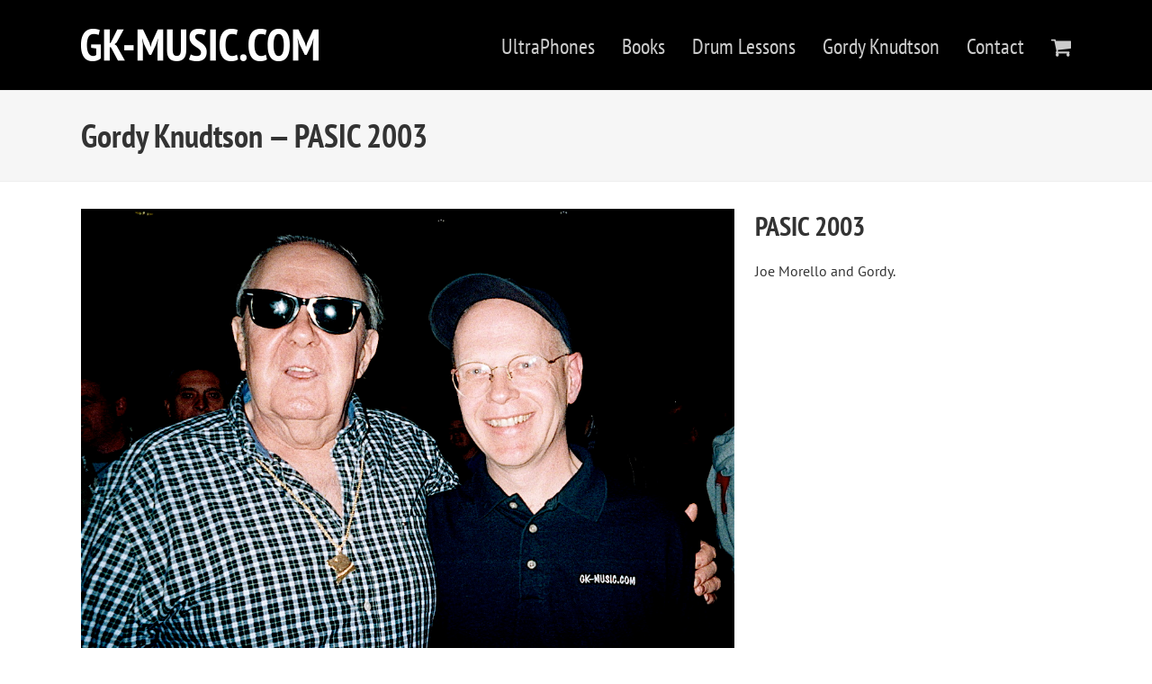

--- FILE ---
content_type: text/html; charset=UTF-8
request_url: https://www.gk-music.com/photo/gordy-knudtson-pasic-2003-003/
body_size: 15061
content:

<!DOCTYPE html>
<html class="avada-html-layout-wide avada-html-header-position-top" lang="en-US">
<head>
	<meta http-equiv="X-UA-Compatible" content="IE=edge" />
	<meta http-equiv="Content-Type" content="text/html; charset=utf-8"/>
	<meta name="viewport" content="width=device-width, initial-scale=1" />
	<meta name='robots' content='index, follow, max-image-preview:large, max-snippet:-1, max-video-preview:-1' />

	<!-- This site is optimized with the Yoast SEO Premium plugin v26.7 (Yoast SEO v26.8) - https://yoast.com/product/yoast-seo-premium-wordpress/ -->
	<title>Gordy Knudtson — PASIC 2003 - GK-Music</title>
	<link rel="canonical" href="https://www.gk-music.com/photo/gordy-knudtson-pasic-2003-003/" />
	<meta property="og:locale" content="en_US" />
	<meta property="og:type" content="article" />
	<meta property="og:title" content="Gordy Knudtson — PASIC 2003" />
	<meta property="og:url" content="https://www.gk-music.com/photo/gordy-knudtson-pasic-2003-003/" />
	<meta property="og:site_name" content="GK-Music" />
	<meta property="article:publisher" content="https://www.facebook.com/pages/Gordy-Knudtson/100590193316465" />
	<meta property="article:modified_time" content="2016-12-08T21:52:36+00:00" />
	<meta property="og:image" content="https://www.gk-music.com/wp-content/uploads/2016/09/Joe-Morello-Gordy-Knudtson-001.jpg" />
	<meta property="og:image:width" content="1047" />
	<meta property="og:image:height" content="847" />
	<meta property="og:image:type" content="image/jpeg" />
	<meta name="twitter:card" content="summary_large_image" />
	<meta name="twitter:site" content="@gordyknudtson" />
	<meta name="twitter:label1" content="Est. reading time" />
	<meta name="twitter:data1" content="1 minute" />
	<script type="application/ld+json" class="yoast-schema-graph">{"@context":"https://schema.org","@graph":[{"@type":"WebPage","@id":"https://www.gk-music.com/photo/gordy-knudtson-pasic-2003-003/","url":"https://www.gk-music.com/photo/gordy-knudtson-pasic-2003-003/","name":"Gordy Knudtson — PASIC 2003 - GK-Music","isPartOf":{"@id":"https://www.gk-music.com/#website"},"primaryImageOfPage":{"@id":"https://www.gk-music.com/photo/gordy-knudtson-pasic-2003-003/#primaryimage"},"image":{"@id":"https://www.gk-music.com/photo/gordy-knudtson-pasic-2003-003/#primaryimage"},"thumbnailUrl":"https://www.gk-music.com/wp-content/uploads/2016/09/Joe-Morello-Gordy-Knudtson-001.jpg","datePublished":"2016-01-01T06:02:52+00:00","dateModified":"2016-12-08T21:52:36+00:00","breadcrumb":{"@id":"https://www.gk-music.com/photo/gordy-knudtson-pasic-2003-003/#breadcrumb"},"inLanguage":"en-US","potentialAction":[{"@type":"ReadAction","target":["https://www.gk-music.com/photo/gordy-knudtson-pasic-2003-003/"]}]},{"@type":"ImageObject","inLanguage":"en-US","@id":"https://www.gk-music.com/photo/gordy-knudtson-pasic-2003-003/#primaryimage","url":"https://www.gk-music.com/wp-content/uploads/2016/09/Joe-Morello-Gordy-Knudtson-001.jpg","contentUrl":"https://www.gk-music.com/wp-content/uploads/2016/09/Joe-Morello-Gordy-Knudtson-001.jpg","width":1047,"height":847,"caption":"Joe Morello and Gordy Knudtson"},{"@type":"BreadcrumbList","@id":"https://www.gk-music.com/photo/gordy-knudtson-pasic-2003-003/#breadcrumb","itemListElement":[{"@type":"ListItem","position":1,"name":"Home","item":"https://www.gk-music.com/"},{"@type":"ListItem","position":2,"name":"Portfolio","item":"https://www.gk-music.com/photo/"},{"@type":"ListItem","position":3,"name":"Gordy Knudtson — PASIC 2003"}]},{"@type":"WebSite","@id":"https://www.gk-music.com/#website","url":"https://www.gk-music.com/","name":"GK-Music","description":"High isolation headphones and drum lessons","potentialAction":[{"@type":"SearchAction","target":{"@type":"EntryPoint","urlTemplate":"https://www.gk-music.com/?s={search_term_string}"},"query-input":{"@type":"PropertyValueSpecification","valueRequired":true,"valueName":"search_term_string"}}],"inLanguage":"en-US"}]}</script>
	<!-- / Yoast SEO Premium plugin. -->


<link rel="alternate" type="application/rss+xml" title="GK-Music &raquo; Feed" href="https://www.gk-music.com/feed/" />
<link rel="alternate" type="application/rss+xml" title="GK-Music &raquo; Comments Feed" href="https://www.gk-music.com/comments/feed/" />
								<link rel="icon" href="https://www.gk-music.com/wp-content/uploads/2016/08/GK-Music-Favicon-16x16.png" type="image/png" />
		
					<!-- Apple Touch Icon -->
						<link rel="apple-touch-icon" sizes="180x180" href="https://www.gk-music.com/wp-content/uploads/2016/08/GK-Music-Favicon-114x114.png" type="image/png">
		
					<!-- Android Icon -->
						<link rel="icon" sizes="192x192" href="https://www.gk-music.com/wp-content/uploads/2016/08/GK-Music-Favicon-57x57.png" type="image/png">
		
					<!-- MS Edge Icon -->
						<meta name="msapplication-TileImage" content="https://www.gk-music.com/wp-content/uploads/2016/08/GK-Music-Favicon-72x72.png" type="image/png">
				<link rel="alternate" title="oEmbed (JSON)" type="application/json+oembed" href="https://www.gk-music.com/wp-json/oembed/1.0/embed?url=https%3A%2F%2Fwww.gk-music.com%2Fphoto%2Fgordy-knudtson-pasic-2003-003%2F" />
<link rel="alternate" title="oEmbed (XML)" type="text/xml+oembed" href="https://www.gk-music.com/wp-json/oembed/1.0/embed?url=https%3A%2F%2Fwww.gk-music.com%2Fphoto%2Fgordy-knudtson-pasic-2003-003%2F&#038;format=xml" />
<style id='wp-img-auto-sizes-contain-inline-css' type='text/css'>
img:is([sizes=auto i],[sizes^="auto," i]){contain-intrinsic-size:3000px 1500px}
/*# sourceURL=wp-img-auto-sizes-contain-inline-css */
</style>
<style id='wp-emoji-styles-inline-css' type='text/css'>

	img.wp-smiley, img.emoji {
		display: inline !important;
		border: none !important;
		box-shadow: none !important;
		height: 1em !important;
		width: 1em !important;
		margin: 0 0.07em !important;
		vertical-align: -0.1em !important;
		background: none !important;
		padding: 0 !important;
	}
/*# sourceURL=wp-emoji-styles-inline-css */
</style>
<style id='woocommerce-inline-inline-css' type='text/css'>
.woocommerce form .form-row .required { visibility: visible; }
/*# sourceURL=woocommerce-inline-inline-css */
</style>
<link rel='stylesheet' id='fusion-dynamic-css-css' href='https://www.gk-music.com/wp-content/uploads/fusion-styles/6b921b4aba3f28df47e99a3e2e16b8c8.min.css?ver=3.14.2' type='text/css' media='all' />
<script type="text/javascript" src="https://www.gk-music.com/wp-includes/js/jquery/jquery.min.js?ver=3.7.1" id="jquery-core-js"></script>
<script type="text/javascript" src="https://www.gk-music.com/wp-includes/js/jquery/jquery-migrate.min.js?ver=3.4.1" id="jquery-migrate-js"></script>
<script type="text/javascript" src="https://www.gk-music.com/wp-content/plugins/woocommerce/assets/js/jquery-blockui/jquery.blockUI.min.js?ver=2.7.0-wc.10.4.3" id="wc-jquery-blockui-js" defer="defer" data-wp-strategy="defer"></script>
<script type="text/javascript" id="wc-add-to-cart-js-extra">
/* <![CDATA[ */
var wc_add_to_cart_params = {"ajax_url":"/wp-admin/admin-ajax.php","wc_ajax_url":"/?wc-ajax=%%endpoint%%","i18n_view_cart":"View cart","cart_url":"https://www.gk-music.com/cart/","is_cart":"","cart_redirect_after_add":"no"};
//# sourceURL=wc-add-to-cart-js-extra
/* ]]> */
</script>
<script type="text/javascript" src="https://www.gk-music.com/wp-content/plugins/woocommerce/assets/js/frontend/add-to-cart.min.js?ver=10.4.3" id="wc-add-to-cart-js" defer="defer" data-wp-strategy="defer"></script>
<script type="text/javascript" src="https://www.gk-music.com/wp-content/plugins/woocommerce/assets/js/js-cookie/js.cookie.min.js?ver=2.1.4-wc.10.4.3" id="wc-js-cookie-js" defer="defer" data-wp-strategy="defer"></script>
<script type="text/javascript" id="woocommerce-js-extra">
/* <![CDATA[ */
var woocommerce_params = {"ajax_url":"/wp-admin/admin-ajax.php","wc_ajax_url":"/?wc-ajax=%%endpoint%%","i18n_password_show":"Show password","i18n_password_hide":"Hide password"};
//# sourceURL=woocommerce-js-extra
/* ]]> */
</script>
<script type="text/javascript" src="https://www.gk-music.com/wp-content/plugins/woocommerce/assets/js/frontend/woocommerce.min.js?ver=10.4.3" id="woocommerce-js" defer="defer" data-wp-strategy="defer"></script>
<link rel="https://api.w.org/" href="https://www.gk-music.com/wp-json/" /><link rel="alternate" title="JSON" type="application/json" href="https://www.gk-music.com/wp-json/wp/v2/avada_portfolio/409" /><link rel="EditURI" type="application/rsd+xml" title="RSD" href="https://www.gk-music.com/xmlrpc.php?rsd" />

<link rel='shortlink' href='https://www.gk-music.com/?p=409' />
<style type="text/css" id="css-fb-visibility">@media screen and (max-width: 640px){.fusion-no-small-visibility{display:none !important;}body .sm-text-align-center{text-align:center !important;}body .sm-text-align-left{text-align:left !important;}body .sm-text-align-right{text-align:right !important;}body .sm-text-align-justify{text-align:justify !important;}body .sm-flex-align-center{justify-content:center !important;}body .sm-flex-align-flex-start{justify-content:flex-start !important;}body .sm-flex-align-flex-end{justify-content:flex-end !important;}body .sm-mx-auto{margin-left:auto !important;margin-right:auto !important;}body .sm-ml-auto{margin-left:auto !important;}body .sm-mr-auto{margin-right:auto !important;}body .fusion-absolute-position-small{position:absolute;width:100%;}.awb-sticky.awb-sticky-small{ position: sticky; top: var(--awb-sticky-offset,0); }}@media screen and (min-width: 641px) and (max-width: 1024px){.fusion-no-medium-visibility{display:none !important;}body .md-text-align-center{text-align:center !important;}body .md-text-align-left{text-align:left !important;}body .md-text-align-right{text-align:right !important;}body .md-text-align-justify{text-align:justify !important;}body .md-flex-align-center{justify-content:center !important;}body .md-flex-align-flex-start{justify-content:flex-start !important;}body .md-flex-align-flex-end{justify-content:flex-end !important;}body .md-mx-auto{margin-left:auto !important;margin-right:auto !important;}body .md-ml-auto{margin-left:auto !important;}body .md-mr-auto{margin-right:auto !important;}body .fusion-absolute-position-medium{position:absolute;width:100%;}.awb-sticky.awb-sticky-medium{ position: sticky; top: var(--awb-sticky-offset,0); }}@media screen and (min-width: 1025px){.fusion-no-large-visibility{display:none !important;}body .lg-text-align-center{text-align:center !important;}body .lg-text-align-left{text-align:left !important;}body .lg-text-align-right{text-align:right !important;}body .lg-text-align-justify{text-align:justify !important;}body .lg-flex-align-center{justify-content:center !important;}body .lg-flex-align-flex-start{justify-content:flex-start !important;}body .lg-flex-align-flex-end{justify-content:flex-end !important;}body .lg-mx-auto{margin-left:auto !important;margin-right:auto !important;}body .lg-ml-auto{margin-left:auto !important;}body .lg-mr-auto{margin-right:auto !important;}body .fusion-absolute-position-large{position:absolute;width:100%;}.awb-sticky.awb-sticky-large{ position: sticky; top: var(--awb-sticky-offset,0); }}</style>	<noscript><style>.woocommerce-product-gallery{ opacity: 1 !important; }</style></noscript>
			<script type="text/javascript">
			var doc = document.documentElement;
			doc.setAttribute( 'data-useragent', navigator.userAgent );
		</script>
		<!-- Google tag (gtag.js) -->
<script async src="https://www.googletagmanager.com/gtag/js?id=G-Q3XR88FYQV"></script>
<script>
window.dataLayer = window.dataLayer || [];
function gtag(){dataLayer.push(arguments);}
gtag('js',new Date());
gtag('config','G-Q3XR88FYQV');
</script>
	<link rel='stylesheet' id='wc-blocks-style-css' href='https://www.gk-music.com/wp-content/plugins/woocommerce/assets/client/blocks/wc-blocks.css?ver=wc-10.4.3' type='text/css' media='all' />
<style id='global-styles-inline-css' type='text/css'>
:root{--wp--preset--aspect-ratio--square: 1;--wp--preset--aspect-ratio--4-3: 4/3;--wp--preset--aspect-ratio--3-4: 3/4;--wp--preset--aspect-ratio--3-2: 3/2;--wp--preset--aspect-ratio--2-3: 2/3;--wp--preset--aspect-ratio--16-9: 16/9;--wp--preset--aspect-ratio--9-16: 9/16;--wp--preset--color--black: #000000;--wp--preset--color--cyan-bluish-gray: #abb8c3;--wp--preset--color--white: #ffffff;--wp--preset--color--pale-pink: #f78da7;--wp--preset--color--vivid-red: #cf2e2e;--wp--preset--color--luminous-vivid-orange: #ff6900;--wp--preset--color--luminous-vivid-amber: #fcb900;--wp--preset--color--light-green-cyan: #7bdcb5;--wp--preset--color--vivid-green-cyan: #00d084;--wp--preset--color--pale-cyan-blue: #8ed1fc;--wp--preset--color--vivid-cyan-blue: #0693e3;--wp--preset--color--vivid-purple: #9b51e0;--wp--preset--color--awb-color-1: rgba(255,255,255,1);--wp--preset--color--awb-color-2: rgba(246,246,246,1);--wp--preset--color--awb-color-3: rgba(238,238,238,1);--wp--preset--color--awb-color-4: rgba(221,221,221,1);--wp--preset--color--awb-color-5: rgba(204,204,204,1);--wp--preset--color--awb-color-6: rgba(225,7,7,1);--wp--preset--color--awb-color-7: rgba(51,51,51,1);--wp--preset--color--awb-color-8: rgba(0,0,0,1);--wp--preset--color--awb-color-custom-10: rgba(116,116,116,1);--wp--preset--color--awb-color-custom-11: rgba(224,222,222,1);--wp--preset--color--awb-color-custom-12: rgba(102,102,102,1);--wp--preset--color--awb-color-custom-13: rgba(153,153,153,1);--wp--preset--color--awb-color-custom-14: rgba(160,206,78,1);--wp--preset--color--awb-color-custom-15: rgba(232,232,232,1);--wp--preset--color--awb-color-custom-16: rgba(0,0,0,0.8);--wp--preset--color--awb-color-custom-17: rgba(34,34,34,1);--wp--preset--color--awb-color-custom-18: rgba(190,189,189,1);--wp--preset--gradient--vivid-cyan-blue-to-vivid-purple: linear-gradient(135deg,rgb(6,147,227) 0%,rgb(155,81,224) 100%);--wp--preset--gradient--light-green-cyan-to-vivid-green-cyan: linear-gradient(135deg,rgb(122,220,180) 0%,rgb(0,208,130) 100%);--wp--preset--gradient--luminous-vivid-amber-to-luminous-vivid-orange: linear-gradient(135deg,rgb(252,185,0) 0%,rgb(255,105,0) 100%);--wp--preset--gradient--luminous-vivid-orange-to-vivid-red: linear-gradient(135deg,rgb(255,105,0) 0%,rgb(207,46,46) 100%);--wp--preset--gradient--very-light-gray-to-cyan-bluish-gray: linear-gradient(135deg,rgb(238,238,238) 0%,rgb(169,184,195) 100%);--wp--preset--gradient--cool-to-warm-spectrum: linear-gradient(135deg,rgb(74,234,220) 0%,rgb(151,120,209) 20%,rgb(207,42,186) 40%,rgb(238,44,130) 60%,rgb(251,105,98) 80%,rgb(254,248,76) 100%);--wp--preset--gradient--blush-light-purple: linear-gradient(135deg,rgb(255,206,236) 0%,rgb(152,150,240) 100%);--wp--preset--gradient--blush-bordeaux: linear-gradient(135deg,rgb(254,205,165) 0%,rgb(254,45,45) 50%,rgb(107,0,62) 100%);--wp--preset--gradient--luminous-dusk: linear-gradient(135deg,rgb(255,203,112) 0%,rgb(199,81,192) 50%,rgb(65,88,208) 100%);--wp--preset--gradient--pale-ocean: linear-gradient(135deg,rgb(255,245,203) 0%,rgb(182,227,212) 50%,rgb(51,167,181) 100%);--wp--preset--gradient--electric-grass: linear-gradient(135deg,rgb(202,248,128) 0%,rgb(113,206,126) 100%);--wp--preset--gradient--midnight: linear-gradient(135deg,rgb(2,3,129) 0%,rgb(40,116,252) 100%);--wp--preset--font-size--small: 12px;--wp--preset--font-size--medium: 20px;--wp--preset--font-size--large: 24px;--wp--preset--font-size--x-large: 42px;--wp--preset--font-size--normal: 16px;--wp--preset--font-size--xlarge: 32px;--wp--preset--font-size--huge: 48px;--wp--preset--spacing--20: 0.44rem;--wp--preset--spacing--30: 0.67rem;--wp--preset--spacing--40: 1rem;--wp--preset--spacing--50: 1.5rem;--wp--preset--spacing--60: 2.25rem;--wp--preset--spacing--70: 3.38rem;--wp--preset--spacing--80: 5.06rem;--wp--preset--shadow--natural: 6px 6px 9px rgba(0, 0, 0, 0.2);--wp--preset--shadow--deep: 12px 12px 50px rgba(0, 0, 0, 0.4);--wp--preset--shadow--sharp: 6px 6px 0px rgba(0, 0, 0, 0.2);--wp--preset--shadow--outlined: 6px 6px 0px -3px rgb(255, 255, 255), 6px 6px rgb(0, 0, 0);--wp--preset--shadow--crisp: 6px 6px 0px rgb(0, 0, 0);}:where(.is-layout-flex){gap: 0.5em;}:where(.is-layout-grid){gap: 0.5em;}body .is-layout-flex{display: flex;}.is-layout-flex{flex-wrap: wrap;align-items: center;}.is-layout-flex > :is(*, div){margin: 0;}body .is-layout-grid{display: grid;}.is-layout-grid > :is(*, div){margin: 0;}:where(.wp-block-columns.is-layout-flex){gap: 2em;}:where(.wp-block-columns.is-layout-grid){gap: 2em;}:where(.wp-block-post-template.is-layout-flex){gap: 1.25em;}:where(.wp-block-post-template.is-layout-grid){gap: 1.25em;}.has-black-color{color: var(--wp--preset--color--black) !important;}.has-cyan-bluish-gray-color{color: var(--wp--preset--color--cyan-bluish-gray) !important;}.has-white-color{color: var(--wp--preset--color--white) !important;}.has-pale-pink-color{color: var(--wp--preset--color--pale-pink) !important;}.has-vivid-red-color{color: var(--wp--preset--color--vivid-red) !important;}.has-luminous-vivid-orange-color{color: var(--wp--preset--color--luminous-vivid-orange) !important;}.has-luminous-vivid-amber-color{color: var(--wp--preset--color--luminous-vivid-amber) !important;}.has-light-green-cyan-color{color: var(--wp--preset--color--light-green-cyan) !important;}.has-vivid-green-cyan-color{color: var(--wp--preset--color--vivid-green-cyan) !important;}.has-pale-cyan-blue-color{color: var(--wp--preset--color--pale-cyan-blue) !important;}.has-vivid-cyan-blue-color{color: var(--wp--preset--color--vivid-cyan-blue) !important;}.has-vivid-purple-color{color: var(--wp--preset--color--vivid-purple) !important;}.has-black-background-color{background-color: var(--wp--preset--color--black) !important;}.has-cyan-bluish-gray-background-color{background-color: var(--wp--preset--color--cyan-bluish-gray) !important;}.has-white-background-color{background-color: var(--wp--preset--color--white) !important;}.has-pale-pink-background-color{background-color: var(--wp--preset--color--pale-pink) !important;}.has-vivid-red-background-color{background-color: var(--wp--preset--color--vivid-red) !important;}.has-luminous-vivid-orange-background-color{background-color: var(--wp--preset--color--luminous-vivid-orange) !important;}.has-luminous-vivid-amber-background-color{background-color: var(--wp--preset--color--luminous-vivid-amber) !important;}.has-light-green-cyan-background-color{background-color: var(--wp--preset--color--light-green-cyan) !important;}.has-vivid-green-cyan-background-color{background-color: var(--wp--preset--color--vivid-green-cyan) !important;}.has-pale-cyan-blue-background-color{background-color: var(--wp--preset--color--pale-cyan-blue) !important;}.has-vivid-cyan-blue-background-color{background-color: var(--wp--preset--color--vivid-cyan-blue) !important;}.has-vivid-purple-background-color{background-color: var(--wp--preset--color--vivid-purple) !important;}.has-black-border-color{border-color: var(--wp--preset--color--black) !important;}.has-cyan-bluish-gray-border-color{border-color: var(--wp--preset--color--cyan-bluish-gray) !important;}.has-white-border-color{border-color: var(--wp--preset--color--white) !important;}.has-pale-pink-border-color{border-color: var(--wp--preset--color--pale-pink) !important;}.has-vivid-red-border-color{border-color: var(--wp--preset--color--vivid-red) !important;}.has-luminous-vivid-orange-border-color{border-color: var(--wp--preset--color--luminous-vivid-orange) !important;}.has-luminous-vivid-amber-border-color{border-color: var(--wp--preset--color--luminous-vivid-amber) !important;}.has-light-green-cyan-border-color{border-color: var(--wp--preset--color--light-green-cyan) !important;}.has-vivid-green-cyan-border-color{border-color: var(--wp--preset--color--vivid-green-cyan) !important;}.has-pale-cyan-blue-border-color{border-color: var(--wp--preset--color--pale-cyan-blue) !important;}.has-vivid-cyan-blue-border-color{border-color: var(--wp--preset--color--vivid-cyan-blue) !important;}.has-vivid-purple-border-color{border-color: var(--wp--preset--color--vivid-purple) !important;}.has-vivid-cyan-blue-to-vivid-purple-gradient-background{background: var(--wp--preset--gradient--vivid-cyan-blue-to-vivid-purple) !important;}.has-light-green-cyan-to-vivid-green-cyan-gradient-background{background: var(--wp--preset--gradient--light-green-cyan-to-vivid-green-cyan) !important;}.has-luminous-vivid-amber-to-luminous-vivid-orange-gradient-background{background: var(--wp--preset--gradient--luminous-vivid-amber-to-luminous-vivid-orange) !important;}.has-luminous-vivid-orange-to-vivid-red-gradient-background{background: var(--wp--preset--gradient--luminous-vivid-orange-to-vivid-red) !important;}.has-very-light-gray-to-cyan-bluish-gray-gradient-background{background: var(--wp--preset--gradient--very-light-gray-to-cyan-bluish-gray) !important;}.has-cool-to-warm-spectrum-gradient-background{background: var(--wp--preset--gradient--cool-to-warm-spectrum) !important;}.has-blush-light-purple-gradient-background{background: var(--wp--preset--gradient--blush-light-purple) !important;}.has-blush-bordeaux-gradient-background{background: var(--wp--preset--gradient--blush-bordeaux) !important;}.has-luminous-dusk-gradient-background{background: var(--wp--preset--gradient--luminous-dusk) !important;}.has-pale-ocean-gradient-background{background: var(--wp--preset--gradient--pale-ocean) !important;}.has-electric-grass-gradient-background{background: var(--wp--preset--gradient--electric-grass) !important;}.has-midnight-gradient-background{background: var(--wp--preset--gradient--midnight) !important;}.has-small-font-size{font-size: var(--wp--preset--font-size--small) !important;}.has-medium-font-size{font-size: var(--wp--preset--font-size--medium) !important;}.has-large-font-size{font-size: var(--wp--preset--font-size--large) !important;}.has-x-large-font-size{font-size: var(--wp--preset--font-size--x-large) !important;}
/*# sourceURL=global-styles-inline-css */
</style>
<style id='wp-block-library-inline-css' type='text/css'>
:root{--wp-block-synced-color:#7a00df;--wp-block-synced-color--rgb:122,0,223;--wp-bound-block-color:var(--wp-block-synced-color);--wp-editor-canvas-background:#ddd;--wp-admin-theme-color:#007cba;--wp-admin-theme-color--rgb:0,124,186;--wp-admin-theme-color-darker-10:#006ba1;--wp-admin-theme-color-darker-10--rgb:0,107,160.5;--wp-admin-theme-color-darker-20:#005a87;--wp-admin-theme-color-darker-20--rgb:0,90,135;--wp-admin-border-width-focus:2px}@media (min-resolution:192dpi){:root{--wp-admin-border-width-focus:1.5px}}.wp-element-button{cursor:pointer}:root .has-very-light-gray-background-color{background-color:#eee}:root .has-very-dark-gray-background-color{background-color:#313131}:root .has-very-light-gray-color{color:#eee}:root .has-very-dark-gray-color{color:#313131}:root .has-vivid-green-cyan-to-vivid-cyan-blue-gradient-background{background:linear-gradient(135deg,#00d084,#0693e3)}:root .has-purple-crush-gradient-background{background:linear-gradient(135deg,#34e2e4,#4721fb 50%,#ab1dfe)}:root .has-hazy-dawn-gradient-background{background:linear-gradient(135deg,#faaca8,#dad0ec)}:root .has-subdued-olive-gradient-background{background:linear-gradient(135deg,#fafae1,#67a671)}:root .has-atomic-cream-gradient-background{background:linear-gradient(135deg,#fdd79a,#004a59)}:root .has-nightshade-gradient-background{background:linear-gradient(135deg,#330968,#31cdcf)}:root .has-midnight-gradient-background{background:linear-gradient(135deg,#020381,#2874fc)}:root{--wp--preset--font-size--normal:16px;--wp--preset--font-size--huge:42px}.has-regular-font-size{font-size:1em}.has-larger-font-size{font-size:2.625em}.has-normal-font-size{font-size:var(--wp--preset--font-size--normal)}.has-huge-font-size{font-size:var(--wp--preset--font-size--huge)}.has-text-align-center{text-align:center}.has-text-align-left{text-align:left}.has-text-align-right{text-align:right}.has-fit-text{white-space:nowrap!important}#end-resizable-editor-section{display:none}.aligncenter{clear:both}.items-justified-left{justify-content:flex-start}.items-justified-center{justify-content:center}.items-justified-right{justify-content:flex-end}.items-justified-space-between{justify-content:space-between}.screen-reader-text{border:0;clip-path:inset(50%);height:1px;margin:-1px;overflow:hidden;padding:0;position:absolute;width:1px;word-wrap:normal!important}.screen-reader-text:focus{background-color:#ddd;clip-path:none;color:#444;display:block;font-size:1em;height:auto;left:5px;line-height:normal;padding:15px 23px 14px;text-decoration:none;top:5px;width:auto;z-index:100000}html :where(.has-border-color){border-style:solid}html :where([style*=border-top-color]){border-top-style:solid}html :where([style*=border-right-color]){border-right-style:solid}html :where([style*=border-bottom-color]){border-bottom-style:solid}html :where([style*=border-left-color]){border-left-style:solid}html :where([style*=border-width]){border-style:solid}html :where([style*=border-top-width]){border-top-style:solid}html :where([style*=border-right-width]){border-right-style:solid}html :where([style*=border-bottom-width]){border-bottom-style:solid}html :where([style*=border-left-width]){border-left-style:solid}html :where(img[class*=wp-image-]){height:auto;max-width:100%}:where(figure){margin:0 0 1em}html :where(.is-position-sticky){--wp-admin--admin-bar--position-offset:var(--wp-admin--admin-bar--height,0px)}@media screen and (max-width:600px){html :where(.is-position-sticky){--wp-admin--admin-bar--position-offset:0px}}
/*wp_block_styles_on_demand_placeholder:6971468e98ca4*/
/*# sourceURL=wp-block-library-inline-css */
</style>
<style id='wp-block-library-theme-inline-css' type='text/css'>
.wp-block-audio :where(figcaption){color:#555;font-size:13px;text-align:center}.is-dark-theme .wp-block-audio :where(figcaption){color:#ffffffa6}.wp-block-audio{margin:0 0 1em}.wp-block-code{border:1px solid #ccc;border-radius:4px;font-family:Menlo,Consolas,monaco,monospace;padding:.8em 1em}.wp-block-embed :where(figcaption){color:#555;font-size:13px;text-align:center}.is-dark-theme .wp-block-embed :where(figcaption){color:#ffffffa6}.wp-block-embed{margin:0 0 1em}.blocks-gallery-caption{color:#555;font-size:13px;text-align:center}.is-dark-theme .blocks-gallery-caption{color:#ffffffa6}:root :where(.wp-block-image figcaption){color:#555;font-size:13px;text-align:center}.is-dark-theme :root :where(.wp-block-image figcaption){color:#ffffffa6}.wp-block-image{margin:0 0 1em}.wp-block-pullquote{border-bottom:4px solid;border-top:4px solid;color:currentColor;margin-bottom:1.75em}.wp-block-pullquote :where(cite),.wp-block-pullquote :where(footer),.wp-block-pullquote__citation{color:currentColor;font-size:.8125em;font-style:normal;text-transform:uppercase}.wp-block-quote{border-left:.25em solid;margin:0 0 1.75em;padding-left:1em}.wp-block-quote cite,.wp-block-quote footer{color:currentColor;font-size:.8125em;font-style:normal;position:relative}.wp-block-quote:where(.has-text-align-right){border-left:none;border-right:.25em solid;padding-left:0;padding-right:1em}.wp-block-quote:where(.has-text-align-center){border:none;padding-left:0}.wp-block-quote.is-large,.wp-block-quote.is-style-large,.wp-block-quote:where(.is-style-plain){border:none}.wp-block-search .wp-block-search__label{font-weight:700}.wp-block-search__button{border:1px solid #ccc;padding:.375em .625em}:where(.wp-block-group.has-background){padding:1.25em 2.375em}.wp-block-separator.has-css-opacity{opacity:.4}.wp-block-separator{border:none;border-bottom:2px solid;margin-left:auto;margin-right:auto}.wp-block-separator.has-alpha-channel-opacity{opacity:1}.wp-block-separator:not(.is-style-wide):not(.is-style-dots){width:100px}.wp-block-separator.has-background:not(.is-style-dots){border-bottom:none;height:1px}.wp-block-separator.has-background:not(.is-style-wide):not(.is-style-dots){height:2px}.wp-block-table{margin:0 0 1em}.wp-block-table td,.wp-block-table th{word-break:normal}.wp-block-table :where(figcaption){color:#555;font-size:13px;text-align:center}.is-dark-theme .wp-block-table :where(figcaption){color:#ffffffa6}.wp-block-video :where(figcaption){color:#555;font-size:13px;text-align:center}.is-dark-theme .wp-block-video :where(figcaption){color:#ffffffa6}.wp-block-video{margin:0 0 1em}:root :where(.wp-block-template-part.has-background){margin-bottom:0;margin-top:0;padding:1.25em 2.375em}
/*# sourceURL=/wp-includes/css/dist/block-library/theme.min.css */
</style>
<style id='classic-theme-styles-inline-css' type='text/css'>
/*! This file is auto-generated */
.wp-block-button__link{color:#fff;background-color:#32373c;border-radius:9999px;box-shadow:none;text-decoration:none;padding:calc(.667em + 2px) calc(1.333em + 2px);font-size:1.125em}.wp-block-file__button{background:#32373c;color:#fff;text-decoration:none}
/*# sourceURL=/wp-includes/css/classic-themes.min.css */
</style>
</head>

<body class="wp-singular avada_portfolio-template-default single single-avada_portfolio postid-409 single-format-image wp-theme-Avada theme-Avada woocommerce-no-js fusion-image-hovers fusion-pagination-sizing fusion-button_type-flat fusion-button_span-no fusion-button_gradient-linear avada-image-rollover-circle-yes avada-image-rollover-yes avada-image-rollover-direction-left fusion-has-button-gradient fusion-body ltr fusion-sticky-header no-mobile-slidingbar no-mobile-totop avada-has-rev-slider-styles fusion-disable-outline fusion-sub-menu-fade mobile-logo-pos-left layout-wide-mode avada-has-boxed-modal-shadow-none layout-scroll-offset-full avada-has-zero-margin-offset-top fusion-top-header menu-text-align-center fusion-woo-product-design-clean fusion-woo-shop-page-columns-3 fusion-woo-related-columns-3 fusion-woo-archive-page-columns-3 avada-has-woo-gallery-disabled woo-outofstock-badge-top_bar mobile-menu-design-modern fusion-show-pagination-text fusion-header-layout-v1 avada-responsive avada-footer-fx-none avada-menu-highlight-style-bar fusion-search-form-classic fusion-main-menu-search-dropdown fusion-avatar-square avada-sticky-shrinkage avada-dropdown-styles avada-blog-layout-medium avada-blog-archive-layout-medium avada-header-shadow-no avada-menu-icon-position-left avada-has-megamenu-shadow avada-has-mainmenu-dropdown-divider avada-has-pagetitle-bg-full avada-has-pagetitle-bg-parallax avada-has-breadcrumb-mobile-hidden avada-has-titlebar-bar_and_content avada-has-pagination-padding avada-flyout-menu-direction-fade avada-ec-views-v1" data-awb-post-id="409">
		<a class="skip-link screen-reader-text" href="#content">Skip to content</a>

	<div id="boxed-wrapper">
		
		<div id="wrapper" class="fusion-wrapper">
			<div id="home" style="position:relative;top:-1px;"></div>
							
					
			<header class="fusion-header-wrapper">
				<div class="fusion-header-v1 fusion-logo-alignment fusion-logo-left fusion-sticky-menu-1 fusion-sticky-logo- fusion-mobile-logo-1  fusion-mobile-menu-design-modern">
					<div class="fusion-header-sticky-height"></div>
<div class="fusion-header">
	<div class="fusion-row">
					<div class="fusion-logo" data-margin-top="32px" data-margin-bottom="32px" data-margin-left="0px" data-margin-right="0px">
			<a class="fusion-logo-link"  href="https://www.gk-music.com/" >

						<!-- standard logo -->
			<img src="https://www.gk-music.com/wp-content/uploads/2016/08/GK-Music-Logo-264x36.png" srcset="https://www.gk-music.com/wp-content/uploads/2016/08/GK-Music-Logo-264x36.png 1x, https://www.gk-music.com/wp-content/uploads/2016/08/GK-Music-Logo-527x72.png 2x" width="264" height="36" style="max-height:36px;height:auto;" alt="GK-Music Logo" data-retina_logo_url="https://www.gk-music.com/wp-content/uploads/2016/08/GK-Music-Logo-527x72.png" class="fusion-standard-logo" />

											<!-- mobile logo -->
				<img src="https://www.gk-music.com/wp-content/uploads/2016/08/GK-Music-Logo-132x18.png" srcset="https://www.gk-music.com/wp-content/uploads/2016/08/GK-Music-Logo-132x18.png 1x, https://www.gk-music.com/wp-content/uploads/2016/08/GK-Music-Logo-264x36.png 2x" width="132" height="18" style="max-height:18px;height:auto;" alt="GK-Music Logo" data-retina_logo_url="https://www.gk-music.com/wp-content/uploads/2016/08/GK-Music-Logo-264x36.png" class="fusion-mobile-logo" />
			
					</a>
		</div>		<nav class="fusion-main-menu" aria-label="Main Menu"><ul id="menu-main-navigation" class="fusion-menu"><li  id="menu-item-32"  class="menu-item menu-item-type-custom menu-item-object-custom menu-item-has-children menu-item-32 fusion-dropdown-menu"  data-item-id="32"><a  title="UltraPhones" href="/product/ultraphones/" class="fusion-bar-highlight"><span class="menu-text">UltraPhones</span></a><ul class="sub-menu"><li  id="menu-item-499"  class="menu-item menu-item-type-custom menu-item-object-custom menu-item-499 fusion-dropdown-submenu" ><a  title="High Isolation Studio Headphones" href="/product/ultraphones/" class="fusion-bar-highlight"><span>High Isolation Studio Headphones</span></a></li><li  id="menu-item-264"  class="menu-item menu-item-type-custom menu-item-object-custom menu-item-264 fusion-dropdown-submenu" ><a  title="UltraPhones Repair" href="/product/ultraphones-repair/" class="fusion-bar-highlight"><span>Repair</span></a></li></ul></li><li  id="menu-item-33"  class="menu-item menu-item-type-custom menu-item-object-custom menu-item-has-children menu-item-33 fusion-dropdown-menu"  data-item-id="33"><a  title="Drum Method Books" href="/product-category/drum-method-books/" class="fusion-bar-highlight"><span class="menu-text">Books</span></a><ul class="sub-menu"><li  id="menu-item-38"  class="menu-item menu-item-type-custom menu-item-object-custom menu-item-38 fusion-dropdown-submenu" ><a  title="Single Stroke Rolls" href="/product/single-stroke-rolls-open-close-technique/" class="fusion-bar-highlight"><span>Single Stroke Rolls</span></a></li><li  id="menu-item-39"  class="menu-item menu-item-type-custom menu-item-object-custom menu-item-39 fusion-dropdown-submenu" ><a  title="Morphing Double Strokes" href="/product/morphing-double-strokes-open-close-technique/" class="fusion-bar-highlight"><span>Morphing Double Strokes</span></a></li><li  id="menu-item-40"  class="menu-item menu-item-type-custom menu-item-object-custom menu-item-40 fusion-dropdown-submenu" ><a  title="The Rhythm Library System" href="/product/rhythm-library-system/" class="fusion-bar-highlight"><span>The Rhythm Library System</span></a></li><li  id="menu-item-42"  class="menu-item menu-item-type-custom menu-item-object-custom menu-item-42 fusion-dropdown-submenu" ><a  title="Circular Rhythms" href="/product/circular-rhythms/" class="fusion-bar-highlight"><span>Circular Rhythms</span></a></li><li  id="menu-item-206"  class="menu-item menu-item-type-custom menu-item-object-custom menu-item-206 fusion-dropdown-submenu" ><a  title="Drum Styles and Independence Techniques" href="/product/drum-styles-independence-techniques/" class="fusion-bar-highlight"><span>Drum Styles and Independence Techniques</span></a></li><li  id="menu-item-207"  class="menu-item menu-item-type-custom menu-item-object-custom menu-item-207 fusion-dropdown-submenu" ><a  title="Snare Drum and Drumset Techniques" href="/product/snare-drum-drumset-techniques/" class="fusion-bar-highlight"><span>Snare Drum and Drumset Techniques</span></a></li><li  id="menu-item-43"  class="menu-item menu-item-type-custom menu-item-object-custom menu-item-43 fusion-dropdown-submenu" ><a  title="Supplement for Styles &#038; Technique" href="/product/supplement-styles-technique/" class="fusion-bar-highlight"><span>Supplement for Styles &#038; Technique</span></a></li><li  id="menu-item-665"  class="menu-item menu-item-type-custom menu-item-object-custom menu-item-665 fusion-dropdown-submenu" ><a  title="Drums 101" href="/product/drums-101/" class="fusion-bar-highlight"><span>Drums 101</span></a></li><li  id="menu-item-9010"  class="menu-item menu-item-type-custom menu-item-object-custom menu-item-9010 fusion-dropdown-submenu" ><a  title="Book Package Deal #1" href="/product/book-package-deal-one/" class="fusion-bar-highlight"><span>Book Package Deal #1</span></a></li><li  id="menu-item-9011"  class="menu-item menu-item-type-custom menu-item-object-custom menu-item-9011 fusion-dropdown-submenu" ><a  title="Book Package Deal #2" href="/product/book-package-deal-two/" class="fusion-bar-highlight"><span>Book Package Deal #2</span></a></li></ul></li><li  id="menu-item-7261"  class="menu-item menu-item-type-post_type menu-item-object-page menu-item-has-children menu-item-7261 fusion-dropdown-menu"  data-item-id="7261"><a  title="Drum Lessons" href="https://www.gk-music.com/virtual-drum-lessons/" class="fusion-bar-highlight"><span class="menu-text">Drum Lessons</span></a><ul class="sub-menu"><li  id="menu-item-7262"  class="menu-item menu-item-type-post_type menu-item-object-page menu-item-7262 fusion-dropdown-submenu" ><a  title="Virtual Drum Lessons" href="https://www.gk-music.com/virtual-drum-lessons/" class="fusion-bar-highlight"><span>Virtual Drum Lessons</span></a></li><li  id="menu-item-7263"  class="menu-item menu-item-type-custom menu-item-object-custom menu-item-7263 fusion-dropdown-submenu" ><a  href="/product/virtual-drum-lesson-payment/" class="fusion-bar-highlight"><span>Drum Lesson Payment</span></a></li></ul></li><li  id="menu-item-92"  class="menu-item menu-item-type-post_type menu-item-object-page menu-item-has-children menu-item-92 fusion-dropdown-menu"  data-item-id="92"><a  title="Gordy Knudtson" href="https://www.gk-music.com/gordy-knudtson/" class="fusion-bar-highlight"><span class="menu-text">Gordy Knudtson</span></a><ul class="sub-menu"><li  id="menu-item-408"  class="menu-item menu-item-type-post_type menu-item-object-page menu-item-408 fusion-dropdown-submenu" ><a  title="Biography" href="https://www.gk-music.com/gordy-knudtson/" class="fusion-bar-highlight"><span>Biography</span></a></li><li  id="menu-item-205"  class="menu-item menu-item-type-post_type menu-item-object-page menu-item-205 fusion-dropdown-submenu" ><a  title="Photo Gallery" href="https://www.gk-music.com/photos/" class="fusion-bar-highlight"><span>Photo Gallery</span></a></li></ul></li><li  id="menu-item-91"  class="menu-item menu-item-type-post_type menu-item-object-page menu-item-has-children menu-item-91 fusion-dropdown-menu"  data-item-id="91"><a  title="Contact" href="https://www.gk-music.com/contact/" class="fusion-bar-highlight"><span class="menu-text">Contact</span></a><ul class="sub-menu"><li  id="menu-item-534"  class="menu-item menu-item-type-post_type menu-item-object-page menu-item-534 fusion-dropdown-submenu" ><a  title="Contact GK-Music" href="https://www.gk-music.com/contact/" class="fusion-bar-highlight"><span>Contact GK-Music</span></a></li><li  id="menu-item-533"  class="menu-item menu-item-type-post_type menu-item-object-page menu-item-533 fusion-dropdown-submenu" ><a  title="Contact Gordy Knudtson" href="https://www.gk-music.com/contact-gordy-knudtson/" class="fusion-bar-highlight"><span>Contact Gordy Knudtson</span></a></li></ul></li><li class="fusion-custom-menu-item fusion-menu-cart fusion-main-menu-cart"><a class="fusion-main-menu-icon fusion-bar-highlight" href="https://www.gk-music.com/cart/"><span class="menu-text" aria-label="View Cart"></span></a></li></ul></nav><nav class="fusion-main-menu fusion-sticky-menu" aria-label="Main Menu Sticky"><ul id="menu-main-navigation-1" class="fusion-menu"><li   class="menu-item menu-item-type-custom menu-item-object-custom menu-item-has-children menu-item-32 fusion-dropdown-menu"  data-item-id="32"><a  title="UltraPhones" href="/product/ultraphones/" class="fusion-bar-highlight"><span class="menu-text">UltraPhones</span></a><ul class="sub-menu"><li   class="menu-item menu-item-type-custom menu-item-object-custom menu-item-499 fusion-dropdown-submenu" ><a  title="High Isolation Studio Headphones" href="/product/ultraphones/" class="fusion-bar-highlight"><span>High Isolation Studio Headphones</span></a></li><li   class="menu-item menu-item-type-custom menu-item-object-custom menu-item-264 fusion-dropdown-submenu" ><a  title="UltraPhones Repair" href="/product/ultraphones-repair/" class="fusion-bar-highlight"><span>Repair</span></a></li></ul></li><li   class="menu-item menu-item-type-custom menu-item-object-custom menu-item-has-children menu-item-33 fusion-dropdown-menu"  data-item-id="33"><a  title="Drum Method Books" href="/product-category/drum-method-books/" class="fusion-bar-highlight"><span class="menu-text">Books</span></a><ul class="sub-menu"><li   class="menu-item menu-item-type-custom menu-item-object-custom menu-item-38 fusion-dropdown-submenu" ><a  title="Single Stroke Rolls" href="/product/single-stroke-rolls-open-close-technique/" class="fusion-bar-highlight"><span>Single Stroke Rolls</span></a></li><li   class="menu-item menu-item-type-custom menu-item-object-custom menu-item-39 fusion-dropdown-submenu" ><a  title="Morphing Double Strokes" href="/product/morphing-double-strokes-open-close-technique/" class="fusion-bar-highlight"><span>Morphing Double Strokes</span></a></li><li   class="menu-item menu-item-type-custom menu-item-object-custom menu-item-40 fusion-dropdown-submenu" ><a  title="The Rhythm Library System" href="/product/rhythm-library-system/" class="fusion-bar-highlight"><span>The Rhythm Library System</span></a></li><li   class="menu-item menu-item-type-custom menu-item-object-custom menu-item-42 fusion-dropdown-submenu" ><a  title="Circular Rhythms" href="/product/circular-rhythms/" class="fusion-bar-highlight"><span>Circular Rhythms</span></a></li><li   class="menu-item menu-item-type-custom menu-item-object-custom menu-item-206 fusion-dropdown-submenu" ><a  title="Drum Styles and Independence Techniques" href="/product/drum-styles-independence-techniques/" class="fusion-bar-highlight"><span>Drum Styles and Independence Techniques</span></a></li><li   class="menu-item menu-item-type-custom menu-item-object-custom menu-item-207 fusion-dropdown-submenu" ><a  title="Snare Drum and Drumset Techniques" href="/product/snare-drum-drumset-techniques/" class="fusion-bar-highlight"><span>Snare Drum and Drumset Techniques</span></a></li><li   class="menu-item menu-item-type-custom menu-item-object-custom menu-item-43 fusion-dropdown-submenu" ><a  title="Supplement for Styles &#038; Technique" href="/product/supplement-styles-technique/" class="fusion-bar-highlight"><span>Supplement for Styles &#038; Technique</span></a></li><li   class="menu-item menu-item-type-custom menu-item-object-custom menu-item-665 fusion-dropdown-submenu" ><a  title="Drums 101" href="/product/drums-101/" class="fusion-bar-highlight"><span>Drums 101</span></a></li><li   class="menu-item menu-item-type-custom menu-item-object-custom menu-item-9010 fusion-dropdown-submenu" ><a  title="Book Package Deal #1" href="/product/book-package-deal-one/" class="fusion-bar-highlight"><span>Book Package Deal #1</span></a></li><li   class="menu-item menu-item-type-custom menu-item-object-custom menu-item-9011 fusion-dropdown-submenu" ><a  title="Book Package Deal #2" href="/product/book-package-deal-two/" class="fusion-bar-highlight"><span>Book Package Deal #2</span></a></li></ul></li><li   class="menu-item menu-item-type-post_type menu-item-object-page menu-item-has-children menu-item-7261 fusion-dropdown-menu"  data-item-id="7261"><a  title="Drum Lessons" href="https://www.gk-music.com/virtual-drum-lessons/" class="fusion-bar-highlight"><span class="menu-text">Drum Lessons</span></a><ul class="sub-menu"><li   class="menu-item menu-item-type-post_type menu-item-object-page menu-item-7262 fusion-dropdown-submenu" ><a  title="Virtual Drum Lessons" href="https://www.gk-music.com/virtual-drum-lessons/" class="fusion-bar-highlight"><span>Virtual Drum Lessons</span></a></li><li   class="menu-item menu-item-type-custom menu-item-object-custom menu-item-7263 fusion-dropdown-submenu" ><a  href="/product/virtual-drum-lesson-payment/" class="fusion-bar-highlight"><span>Drum Lesson Payment</span></a></li></ul></li><li   class="menu-item menu-item-type-post_type menu-item-object-page menu-item-has-children menu-item-92 fusion-dropdown-menu"  data-item-id="92"><a  title="Gordy Knudtson" href="https://www.gk-music.com/gordy-knudtson/" class="fusion-bar-highlight"><span class="menu-text">Gordy Knudtson</span></a><ul class="sub-menu"><li   class="menu-item menu-item-type-post_type menu-item-object-page menu-item-408 fusion-dropdown-submenu" ><a  title="Biography" href="https://www.gk-music.com/gordy-knudtson/" class="fusion-bar-highlight"><span>Biography</span></a></li><li   class="menu-item menu-item-type-post_type menu-item-object-page menu-item-205 fusion-dropdown-submenu" ><a  title="Photo Gallery" href="https://www.gk-music.com/photos/" class="fusion-bar-highlight"><span>Photo Gallery</span></a></li></ul></li><li   class="menu-item menu-item-type-post_type menu-item-object-page menu-item-has-children menu-item-91 fusion-dropdown-menu"  data-item-id="91"><a  title="Contact" href="https://www.gk-music.com/contact/" class="fusion-bar-highlight"><span class="menu-text">Contact</span></a><ul class="sub-menu"><li   class="menu-item menu-item-type-post_type menu-item-object-page menu-item-534 fusion-dropdown-submenu" ><a  title="Contact GK-Music" href="https://www.gk-music.com/contact/" class="fusion-bar-highlight"><span>Contact GK-Music</span></a></li><li   class="menu-item menu-item-type-post_type menu-item-object-page menu-item-533 fusion-dropdown-submenu" ><a  title="Contact Gordy Knudtson" href="https://www.gk-music.com/contact-gordy-knudtson/" class="fusion-bar-highlight"><span>Contact Gordy Knudtson</span></a></li></ul></li><li class="fusion-custom-menu-item fusion-menu-cart fusion-main-menu-cart"><a class="fusion-main-menu-icon fusion-bar-highlight" href="https://www.gk-music.com/cart/"><span class="menu-text" aria-label="View Cart"></span></a></li></ul></nav>	<div class="fusion-mobile-menu-icons">
							<a href="#" class="fusion-icon awb-icon-bars" aria-label="Toggle mobile menu" aria-expanded="false"></a>
		
		
		
					<a href="https://www.gk-music.com/cart/" class="fusion-icon awb-icon-shopping-cart"  aria-label="Toggle mobile cart"></a>
			</div>

<nav class="fusion-mobile-nav-holder fusion-mobile-menu-text-align-left" aria-label="Main Menu Mobile"></nav>

	<nav class="fusion-mobile-nav-holder fusion-mobile-menu-text-align-left fusion-mobile-sticky-nav-holder" aria-label="Main Menu Mobile Sticky"></nav>
					</div>
</div>
				</div>
				<div class="fusion-clearfix"></div>
			</header>
								
							<div id="sliders-container" class="fusion-slider-visibility">
					</div>
				
					
							
			<section class="avada-page-titlebar-wrapper" aria-labelledby="awb-ptb-heading">
	<div class="fusion-page-title-bar fusion-page-title-bar-breadcrumbs fusion-page-title-bar-left">
		<div class="fusion-page-title-row">
			<div class="fusion-page-title-wrapper">
				<div class="fusion-page-title-captions">

																							<h1 id="awb-ptb-heading" class="entry-title">Gordy Knudtson — PASIC 2003</h1>

											
					
				</div>

													
			</div>
		</div>
	</div>
</section>

						<main id="main" class="clearfix ">
				<div class="fusion-row" style="">
<section id="content" class=" portfolio-half" style="width: 100%;">
	
	
					<article id="post-409" class="post-409 avada_portfolio type-avada_portfolio status-publish format-image has-post-thumbnail hentry portfolio_category-gordy-knudtson-pasic-2003-photos">

									<div class="fusion-flexslider flexslider fusion-post-slideshow post-slideshow fusion-flexslider-loading">
				<ul class="slides">
																					<li>
																																<a href="https://www.gk-music.com/wp-content/uploads/2016/09/Joe-Morello-Gordy-Knudtson-001.jpg" data-rel="iLightbox[gallery409]" title="Joe Morello and Gordy Knudtson" data-title="Joe Morello and Gordy Knudtson" data-caption="Joe Morello and Gordy Knudtson">
										<span class="screen-reader-text">View Larger Image</span>
										<img width="1047" height="847" src="https://www.gk-music.com/wp-content/uploads/2016/09/Joe-Morello-Gordy-Knudtson-001.jpg" class="attachment-full size-full wp-post-image" alt="Joe Morello and Gordy Knudtson" decoding="async" fetchpriority="high" srcset="https://www.gk-music.com/wp-content/uploads/2016/09/Joe-Morello-Gordy-Knudtson-001-200x162.jpg 200w, https://www.gk-music.com/wp-content/uploads/2016/09/Joe-Morello-Gordy-Knudtson-001-400x324.jpg 400w, https://www.gk-music.com/wp-content/uploads/2016/09/Joe-Morello-Gordy-Knudtson-001-600x485.jpg 600w, https://www.gk-music.com/wp-content/uploads/2016/09/Joe-Morello-Gordy-Knudtson-001-800x647.jpg 800w, https://www.gk-music.com/wp-content/uploads/2016/09/Joe-Morello-Gordy-Knudtson-001.jpg 1047w" sizes="(max-width: 800px) 100vw, 1047px" />									</a>
																					</li>
																																																																																																																				</ul>
			</div>
			
						<div class="project-content">
				<span class="entry-title rich-snippet-hidden">Gordy Knudtson — PASIC 2003</span><span class="vcard rich-snippet-hidden"><span class="fn"><a href="https://www.gk-music.com/author/gkmusic/" title="Posts by GK Music" rel="author">GK Music</a></span></span><span class="updated rich-snippet-hidden">2016-12-08T15:52:36-06:00</span>				<div class="project-description post-content" style="">
										<div class="fusion-fullwidth fullwidth-box fusion-builder-row-1 hundred-percent-fullwidth non-hundred-percent-height-scrolling" style="--awb-border-radius-top-left:0px;--awb-border-radius-top-right:0px;--awb-border-radius-bottom-right:0px;--awb-border-radius-bottom-left:0px;--awb-overflow:visible;--awb-flex-wrap:wrap;" ><div class="fusion-builder-row fusion-row"><div class="fusion-layout-column fusion_builder_column fusion-builder-column-0 fusion_builder_column_1_1 1_1 fusion-one-full fusion-column-first fusion-column-last fusion-column-no-min-height" style="--awb-bg-size:cover;--awb-margin-bottom:0px;"><div class="fusion-column-wrapper fusion-flex-column-wrapper-legacy"><div class="fusion-title title fusion-title-1 fusion-sep-none fusion-title-text fusion-title-size-two" style="--awb-margin-top:0px;--awb-margin-bottom:20px;"><h2 class="fusion-title-heading title-heading-left" style="margin:0;">PASIC 2003</h2></div><div class="fusion-text fusion-text-1"><p>Joe Morello and Gordy.</p>
</div><div class="fusion-clearfix"></div></div></div></div></div>
									</div>

							</div>

			<div class="portfolio-sep"></div>
												<div class="fusion-sharing-box fusion-theme-sharing-box fusion-single-sharing-box">
		<h4>Share This Story, Choose Your Platform!</h4>
		<div class="fusion-social-networks"><div class="fusion-social-networks-wrapper"><a  class="fusion-social-network-icon fusion-tooltip fusion-facebook awb-icon-facebook" style="color:var(--sharing_social_links_icon_color);" data-placement="top" data-title="Facebook" data-toggle="tooltip" title="Facebook" href="https://www.facebook.com/sharer.php?u=https%3A%2F%2Fwww.gk-music.com%2Fphoto%2Fgordy-knudtson-pasic-2003-003%2F&amp;t=Gordy%20Knudtson%20%E2%80%94%20PASIC%202003" target="_blank" rel="noreferrer"><span class="screen-reader-text">Facebook</span></a><a  class="fusion-social-network-icon fusion-tooltip fusion-twitter awb-icon-twitter" style="color:var(--sharing_social_links_icon_color);" data-placement="top" data-title="X" data-toggle="tooltip" title="X" href="https://x.com/intent/post?url=https%3A%2F%2Fwww.gk-music.com%2Fphoto%2Fgordy-knudtson-pasic-2003-003%2F&amp;text=Gordy%20Knudtson%20%E2%80%94%20PASIC%202003" target="_blank" rel="noopener noreferrer"><span class="screen-reader-text">X</span></a><a  class="fusion-social-network-icon fusion-tooltip fusion-reddit awb-icon-reddit" style="color:var(--sharing_social_links_icon_color);" data-placement="top" data-title="Reddit" data-toggle="tooltip" title="Reddit" href="https://reddit.com/submit?url=https://www.gk-music.com/photo/gordy-knudtson-pasic-2003-003/&amp;title=Gordy%20Knudtson%20%E2%80%94%20PASIC%202003" target="_blank" rel="noopener noreferrer"><span class="screen-reader-text">Reddit</span></a><a  class="fusion-social-network-icon fusion-tooltip fusion-linkedin awb-icon-linkedin" style="color:var(--sharing_social_links_icon_color);" data-placement="top" data-title="LinkedIn" data-toggle="tooltip" title="LinkedIn" href="https://www.linkedin.com/shareArticle?mini=true&amp;url=https%3A%2F%2Fwww.gk-music.com%2Fphoto%2Fgordy-knudtson-pasic-2003-003%2F&amp;title=Gordy%20Knudtson%20%E2%80%94%20PASIC%202003&amp;summary=PASIC%202003%20Joe%20Morello%20and%20Gordy." target="_blank" rel="noopener noreferrer"><span class="screen-reader-text">LinkedIn</span></a><a  class="fusion-social-network-icon fusion-tooltip fusion-tumblr awb-icon-tumblr" style="color:var(--sharing_social_links_icon_color);" data-placement="top" data-title="Tumblr" data-toggle="tooltip" title="Tumblr" href="https://www.tumblr.com/share/link?url=https%3A%2F%2Fwww.gk-music.com%2Fphoto%2Fgordy-knudtson-pasic-2003-003%2F&amp;name=Gordy%20Knudtson%20%E2%80%94%20PASIC%202003&amp;description=PASIC%202003%20Joe%20Morello%20and%20Gordy." target="_blank" rel="noopener noreferrer"><span class="screen-reader-text">Tumblr</span></a><a  class="fusion-social-network-icon fusion-tooltip fusion-pinterest awb-icon-pinterest" style="color:var(--sharing_social_links_icon_color);" data-placement="top" data-title="Pinterest" data-toggle="tooltip" title="Pinterest" href="https://pinterest.com/pin/create/button/?url=https%3A%2F%2Fwww.gk-music.com%2Fphoto%2Fgordy-knudtson-pasic-2003-003%2F&amp;description=PASIC%202003%20Joe%20Morello%20and%20Gordy.&amp;media=https%3A%2F%2Fwww.gk-music.com%2Fwp-content%2Fuploads%2F2016%2F09%2FJoe-Morello-Gordy-Knudtson-001.jpg" target="_blank" rel="noopener noreferrer"><span class="screen-reader-text">Pinterest</span></a><a  class="fusion-social-network-icon fusion-tooltip fusion-vk awb-icon-vk" style="color:var(--sharing_social_links_icon_color);" data-placement="top" data-title="Vk" data-toggle="tooltip" title="Vk" href="https://vk.com/share.php?url=https%3A%2F%2Fwww.gk-music.com%2Fphoto%2Fgordy-knudtson-pasic-2003-003%2F&amp;title=Gordy%20Knudtson%20%E2%80%94%20PASIC%202003&amp;description=PASIC%202003%20Joe%20Morello%20and%20Gordy." target="_blank" rel="noopener noreferrer"><span class="screen-reader-text">Vk</span></a><a  class="fusion-social-network-icon fusion-tooltip fusion-mail awb-icon-mail fusion-last-social-icon" style="color:var(--sharing_social_links_icon_color);" data-placement="top" data-title="Email" data-toggle="tooltip" title="Email" href="mailto:?body=https://www.gk-music.com/photo/gordy-knudtson-pasic-2003-003/&amp;subject=Gordy%20Knudtson%20%E2%80%94%20PASIC%202003" target="_self" rel="noopener noreferrer"><span class="screen-reader-text">Email</span></a><div class="fusion-clearfix"></div></div></div>	</div>
					
																	</article>
	</section>
						
					</div>  <!-- fusion-row -->
				</main>  <!-- #main -->
				
				
								
					
		<div class="fusion-footer">
					
	<footer class="fusion-footer-widget-area fusion-widget-area">
		<div class="fusion-row">
			<div class="fusion-columns fusion-columns-3 fusion-widget-area">
				
																									<div class="fusion-column col-lg-4 col-md-4 col-sm-4">
							<section id="nav_menu-2" class="fusion-footer-widget-column widget widget_nav_menu"><h4 class="widget-title">Site Map</h4><div class="menu-site-map-container"><ul id="menu-site-map" class="menu"><li id="menu-item-482" class="menu-item menu-item-type-custom menu-item-object-custom menu-item-482"><a href="/product/ultraphones/">UltraPhones</a></li>
<li id="menu-item-486" class="menu-item menu-item-type-custom menu-item-object-custom menu-item-486"><a href="/product-category/drum-method-books/" title="Drum Method Books">Books</a></li>
<li id="menu-item-7264" class="menu-item menu-item-type-post_type menu-item-object-page menu-item-7264"><a href="https://www.gk-music.com/virtual-drum-lessons/">Drum Lessons</a></li>
<li id="menu-item-485" class="menu-item menu-item-type-post_type menu-item-object-page menu-item-485"><a href="https://www.gk-music.com/gordy-knudtson/">Gordy Knudtson</a></li>
<li id="menu-item-484" class="menu-item menu-item-type-post_type menu-item-object-page menu-item-484"><a href="https://www.gk-music.com/contact/">Contact</a></li>
</ul></div><div style="clear:both;"></div></section>																					</div>
																										<div class="fusion-column col-lg-4 col-md-4 col-sm-4">
							<section id="recent_works-widget-2" class="fusion-footer-widget-column widget recent_works"><h4 class="widget-title">Photos</h4>
		<div class="recent-works-items clearfix">
			
																																															
						<a href="https://www.gk-music.com/photo/steve-miller-band-red-rocks-2017-006/" target="_self" rel="" title="Steve Miller Band — Red Rocks 2017">
							<img width="66" height="66" src="https://www.gk-music.com/wp-content/uploads/2017/08/Steve-Miller-Band-Red-Rocks-2017-006-66x66.jpg" class="attachment-recent-works-thumbnail size-recent-works-thumbnail wp-post-image" alt="Steve Miller Band — Red Rocks 2017" decoding="async" srcset="https://www.gk-music.com/wp-content/uploads/2017/08/Steve-Miller-Band-Red-Rocks-2017-006-66x66.jpg 66w, https://www.gk-music.com/wp-content/uploads/2017/08/Steve-Miller-Band-Red-Rocks-2017-006-300x300.jpg 300w" sizes="(max-width: 66px) 100vw, 66px" />						</a>
																																																	
						<a href="https://www.gk-music.com/photo/steve-miller-band-red-rocks-2017-005/" target="_self" rel="" title="Steve Miller Band — Red Rocks 2017">
							<img width="66" height="66" src="https://www.gk-music.com/wp-content/uploads/2017/08/Steve-Miller-Band-Red-Rocks-2017-005-66x66.jpg" class="attachment-recent-works-thumbnail size-recent-works-thumbnail wp-post-image" alt="Steve Miller Band — Red Rocks 2017" decoding="async" srcset="https://www.gk-music.com/wp-content/uploads/2017/08/Steve-Miller-Band-Red-Rocks-2017-005-66x66.jpg 66w, https://www.gk-music.com/wp-content/uploads/2017/08/Steve-Miller-Band-Red-Rocks-2017-005-300x300.jpg 300w" sizes="(max-width: 66px) 100vw, 66px" />						</a>
																																																	
						<a href="https://www.gk-music.com/photo/steve-miller-band-red-rocks-2017-004/" target="_self" rel="" title="Steve Miller Band — Red Rocks 2017">
							<img width="66" height="66" src="https://www.gk-music.com/wp-content/uploads/2017/08/Steve-Miller-Band-Red-Rocks-2017-004-66x66.jpg" class="attachment-recent-works-thumbnail size-recent-works-thumbnail wp-post-image" alt="Steve Miller Band — Red Rocks 2017" decoding="async" srcset="https://www.gk-music.com/wp-content/uploads/2017/08/Steve-Miller-Band-Red-Rocks-2017-004-66x66.jpg 66w, https://www.gk-music.com/wp-content/uploads/2017/08/Steve-Miller-Band-Red-Rocks-2017-004-300x300.jpg 300w" sizes="(max-width: 66px) 100vw, 66px" />						</a>
																																																	
						<a href="https://www.gk-music.com/photo/steve-miller-band-red-rocks-2017-003/" target="_self" rel="" title="Steve Miller Band — Red Rocks 2017">
							<img width="66" height="66" src="https://www.gk-music.com/wp-content/uploads/2017/08/Steve-Miller-Band-Red-Rocks-2017-003-66x66.jpg" class="attachment-recent-works-thumbnail size-recent-works-thumbnail wp-post-image" alt="Steve Miller Band — Red Rocks 2017" decoding="async" srcset="https://www.gk-music.com/wp-content/uploads/2017/08/Steve-Miller-Band-Red-Rocks-2017-003-66x66.jpg 66w, https://www.gk-music.com/wp-content/uploads/2017/08/Steve-Miller-Band-Red-Rocks-2017-003-300x300.jpg 300w" sizes="(max-width: 66px) 100vw, 66px" />						</a>
																																																	
						<a href="https://www.gk-music.com/photo/steve-miller-band-red-rocks-2017-002/" target="_self" rel="" title="Steve Miller Band — Red Rocks 2017">
							<img width="66" height="66" src="https://www.gk-music.com/wp-content/uploads/2017/08/Steve-Miller-Band-Red-Rocks-2017-002-66x66.jpg" class="attachment-recent-works-thumbnail size-recent-works-thumbnail wp-post-image" alt="Steve Miller Band — Red Rocks 2017" decoding="async" srcset="https://www.gk-music.com/wp-content/uploads/2017/08/Steve-Miller-Band-Red-Rocks-2017-002-66x66.jpg 66w, https://www.gk-music.com/wp-content/uploads/2017/08/Steve-Miller-Band-Red-Rocks-2017-002-300x300.jpg 300w" sizes="(max-width: 66px) 100vw, 66px" />						</a>
																																																	
						<a href="https://www.gk-music.com/photo/steve-miller-band-red-rocks-2017-001/" target="_self" rel="" title="Steve Miller Band — Red Rocks 2017">
							<img width="66" height="66" src="https://www.gk-music.com/wp-content/uploads/2017/08/Steve-Miller-Band-Red-Rocks-2017-001-66x66.jpg" class="attachment-recent-works-thumbnail size-recent-works-thumbnail wp-post-image" alt="Steve Miller Band — Red Rocks 2017" decoding="async" srcset="https://www.gk-music.com/wp-content/uploads/2017/08/Steve-Miller-Band-Red-Rocks-2017-001-66x66.jpg 66w, https://www.gk-music.com/wp-content/uploads/2017/08/Steve-Miller-Band-Red-Rocks-2017-001-300x300.jpg 300w" sizes="(max-width: 66px) 100vw, 66px" />						</a>
																																																	
						<a href="https://www.gk-music.com/photo/steve-miller-band-rock-n-roll-hall-of-fame-2016-001/" target="_self" rel="" title="Steve Miller Band — Rock &#038; Roll Hall of Fame 2016">
							<img width="66" height="66" src="https://www.gk-music.com/wp-content/uploads/2016/10/Steve-Miller-Band-Rock-and-Roll-Hall-of-Fame-2016-001-66x66.jpg" class="attachment-recent-works-thumbnail size-recent-works-thumbnail wp-post-image" alt="Steve Miller Band — Rock &amp; Roll Hall of Fame 2016" decoding="async" srcset="https://www.gk-music.com/wp-content/uploads/2016/10/Steve-Miller-Band-Rock-and-Roll-Hall-of-Fame-2016-001-66x66.jpg 66w, https://www.gk-music.com/wp-content/uploads/2016/10/Steve-Miller-Band-Rock-and-Roll-Hall-of-Fame-2016-001-300x300.jpg 300w" sizes="(max-width: 66px) 100vw, 66px" />						</a>
																																																	
						<a href="https://www.gk-music.com/photo/steve-miller-band-rock-n-roll-hall-of-fame-2016-004/" target="_self" rel="" title="Steve Miller Band — Rock &#038; Roll Hall of Fame 2016">
							<img width="66" height="66" src="https://www.gk-music.com/wp-content/uploads/2016/10/Steve-Miller-Band-Rock-and-Roll-Hall-of-Fame-2016-004-66x66.jpg" class="attachment-recent-works-thumbnail size-recent-works-thumbnail wp-post-image" alt="Steve Miller Band — Rock &amp; Roll Hall of Fame 2016" decoding="async" srcset="https://www.gk-music.com/wp-content/uploads/2016/10/Steve-Miller-Band-Rock-and-Roll-Hall-of-Fame-2016-004-66x66.jpg 66w, https://www.gk-music.com/wp-content/uploads/2016/10/Steve-Miller-Band-Rock-and-Roll-Hall-of-Fame-2016-004-300x300.jpg 300w" sizes="(max-width: 66px) 100vw, 66px" />						</a>
																																																	
						<a href="https://www.gk-music.com/photo/steve-miller-band-rock-n-roll-hall-of-fame-2016-003/" target="_self" rel="" title="Steve Miller Band — Rock &#038; Roll Hall of Fame 2016">
							<img width="66" height="66" src="https://www.gk-music.com/wp-content/uploads/2016/10/Steve-Miller-Band-Rock-and-Roll-Hall-of-Fame-2016-003-66x66.jpg" class="attachment-recent-works-thumbnail size-recent-works-thumbnail wp-post-image" alt="Steve Miller Band — Rock &amp; Roll Hall of Fame 2016" decoding="async" srcset="https://www.gk-music.com/wp-content/uploads/2016/10/Steve-Miller-Band-Rock-and-Roll-Hall-of-Fame-2016-003-66x66.jpg 66w, https://www.gk-music.com/wp-content/uploads/2016/10/Steve-Miller-Band-Rock-and-Roll-Hall-of-Fame-2016-003-300x300.jpg 300w" sizes="(max-width: 66px) 100vw, 66px" />						</a>
																																																	
						<a href="https://www.gk-music.com/photo/steve-miller-band-rock-n-roll-hall-of-fame-2016-002/" target="_self" rel="" title="Steve Miller Band — Rock &#038; Roll Hall of Fame 2016">
							<img width="66" height="66" src="https://www.gk-music.com/wp-content/uploads/2016/10/Steve-Miller-Band-Rock-and-Roll-Hall-of-Fame-2016-002-66x66.jpg" class="attachment-recent-works-thumbnail size-recent-works-thumbnail wp-post-image" alt="Steve Miller Band — Rock &amp; Roll Hall of Fame 2016" decoding="async" srcset="https://www.gk-music.com/wp-content/uploads/2016/10/Steve-Miller-Band-Rock-and-Roll-Hall-of-Fame-2016-002-66x66.jpg 66w, https://www.gk-music.com/wp-content/uploads/2016/10/Steve-Miller-Band-Rock-and-Roll-Hall-of-Fame-2016-002-300x300.jpg 300w" sizes="(max-width: 66px) 100vw, 66px" />						</a>
																																																	
						<a href="https://www.gk-music.com/photo/steve-miller-band-2013-tour-008/" target="_self" rel="" title="Steve Miller Band — 2013 Tour">
							<img width="66" height="66" src="https://www.gk-music.com/wp-content/uploads/2016/10/Steve-Miller-Band-2013-Tour-008-66x66.jpg" class="attachment-recent-works-thumbnail size-recent-works-thumbnail wp-post-image" alt="Steve Miller Band — 2013 Tour" decoding="async" srcset="https://www.gk-music.com/wp-content/uploads/2016/10/Steve-Miller-Band-2013-Tour-008-66x66.jpg 66w, https://www.gk-music.com/wp-content/uploads/2016/10/Steve-Miller-Band-2013-Tour-008-300x300.jpg 300w" sizes="(max-width: 66px) 100vw, 66px" />						</a>
																																																	
						<a href="https://www.gk-music.com/photo/steve-miller-band-2013-tour-007/" target="_self" rel="" title="Steve Miller Band — 2013 Tour">
							<img width="66" height="66" src="https://www.gk-music.com/wp-content/uploads/2016/10/Steve-Miller-Band-2013-Tour-007-66x66.jpg" class="attachment-recent-works-thumbnail size-recent-works-thumbnail wp-post-image" alt="Steve Miller Band — 2013 Tour" decoding="async" srcset="https://www.gk-music.com/wp-content/uploads/2016/10/Steve-Miller-Band-2013-Tour-007-66x66.jpg 66w, https://www.gk-music.com/wp-content/uploads/2016/10/Steve-Miller-Band-2013-Tour-007-300x300.jpg 300w" sizes="(max-width: 66px) 100vw, 66px" />						</a>
																	</div>
		<div style="clear:both;"></div></section>																					</div>
																										<div class="fusion-column fusion-column-last col-lg-4 col-md-4 col-sm-4">
							<section id="text-2" class="fusion-footer-widget-column widget widget_text"><h4 class="widget-title">Contact Info</h4>			<div class="textwidget"><p><strong>GK Music, Inc.</strong><br>
P.O. Box 645<br>
Wayzata, MN 55391<br>
<a title="GK Music Phone Number" href="tel:+18007475545">1.800.747.5545</a></p>

<div class="fusion-button-wrapper"><a class="fusion-button button-flat button-small button-default fusion-button-default button-1 fusion-button-default-span fusion-button-default-type" target="_self" title="Online Form" aria-label="Online Form" href="/contact/"><span class="fusion-button-text awb-button__text awb-button__text--default">Online Form »</span></a></div></div>
		<div style="clear:both;"></div></section>																					</div>
																																				
				<div class="fusion-clearfix"></div>
			</div> <!-- fusion-columns -->
		</div> <!-- fusion-row -->
	</footer> <!-- fusion-footer-widget-area -->

	
	<footer id="footer" class="fusion-footer-copyright-area">
		<div class="fusion-row">
			<div class="fusion-copyright-content">

				<div class="fusion-copyright-notice">
		<div>
		Copyright © 2025 GK Music, Inc. All rights reserved. | <a title="Privacy Policy" href="/privacy-policy/">Privacy Policy</a>	</div>
</div>
<div class="fusion-social-links-footer">
	<div class="fusion-social-networks"><div class="fusion-social-networks-wrapper"><a  class="fusion-social-network-icon fusion-tooltip fusion-youtube awb-icon-youtube" style data-placement="top" data-title="YouTube" data-toggle="tooltip" title="YouTube" href="https://www.youtube.com/user/GKMusic54" target="_blank" rel="noopener noreferrer"><span class="screen-reader-text">YouTube</span></a></div></div></div>

			</div> <!-- fusion-fusion-copyright-content -->
		</div> <!-- fusion-row -->
	</footer> <!-- #footer -->
		</div> <!-- fusion-footer -->

		
																</div> <!-- wrapper -->
		</div> <!-- #boxed-wrapper -->
				<a class="fusion-one-page-text-link fusion-page-load-link" tabindex="-1" href="#" aria-hidden="true">Page load link</a>

		<div class="avada-footer-scripts">
			<script type="text/javascript">var fusionNavIsCollapsed=function(e){var t,n;window.innerWidth<=e.getAttribute("data-breakpoint")?(e.classList.add("collapse-enabled"),e.classList.remove("awb-menu_desktop"),e.classList.contains("expanded")||window.dispatchEvent(new CustomEvent("fusion-mobile-menu-collapsed",{detail:{nav:e}})),(n=e.querySelectorAll(".menu-item-has-children.expanded")).length&&n.forEach(function(e){e.querySelector(".awb-menu__open-nav-submenu_mobile").setAttribute("aria-expanded","false")})):(null!==e.querySelector(".menu-item-has-children.expanded .awb-menu__open-nav-submenu_click")&&e.querySelector(".menu-item-has-children.expanded .awb-menu__open-nav-submenu_click").click(),e.classList.remove("collapse-enabled"),e.classList.add("awb-menu_desktop"),null!==e.querySelector(".awb-menu__main-ul")&&e.querySelector(".awb-menu__main-ul").removeAttribute("style")),e.classList.add("no-wrapper-transition"),clearTimeout(t),t=setTimeout(()=>{e.classList.remove("no-wrapper-transition")},400),e.classList.remove("loading")},fusionRunNavIsCollapsed=function(){var e,t=document.querySelectorAll(".awb-menu");for(e=0;e<t.length;e++)fusionNavIsCollapsed(t[e])};function avadaGetScrollBarWidth(){var e,t,n,l=document.createElement("p");return l.style.width="100%",l.style.height="200px",(e=document.createElement("div")).style.position="absolute",e.style.top="0px",e.style.left="0px",e.style.visibility="hidden",e.style.width="200px",e.style.height="150px",e.style.overflow="hidden",e.appendChild(l),document.body.appendChild(e),t=l.offsetWidth,e.style.overflow="scroll",t==(n=l.offsetWidth)&&(n=e.clientWidth),document.body.removeChild(e),jQuery("html").hasClass("awb-scroll")&&10<t-n?10:t-n}fusionRunNavIsCollapsed(),window.addEventListener("fusion-resize-horizontal",fusionRunNavIsCollapsed);</script><script type="speculationrules">
{"prefetch":[{"source":"document","where":{"and":[{"href_matches":"/*"},{"not":{"href_matches":["/wp-*.php","/wp-admin/*","/wp-content/uploads/*","/wp-content/*","/wp-content/plugins/*","/wp-content/themes/Avada/*","/*\\?(.+)"]}},{"not":{"selector_matches":"a[rel~=\"nofollow\"]"}},{"not":{"selector_matches":".no-prefetch, .no-prefetch a"}}]},"eagerness":"conservative"}]}
</script>
	<script type='text/javascript'>
		(function () {
			var c = document.body.className;
			c = c.replace(/woocommerce-no-js/, 'woocommerce-js');
			document.body.className = c;
		})();
	</script>
	<script type="text/javascript" src="https://www.gk-music.com/wp-includes/js/dist/hooks.min.js?ver=dd5603f07f9220ed27f1" id="wp-hooks-js"></script>
<script type="text/javascript" src="https://www.gk-music.com/wp-includes/js/dist/i18n.min.js?ver=c26c3dc7bed366793375" id="wp-i18n-js"></script>
<script type="text/javascript" id="wp-i18n-js-after">
/* <![CDATA[ */
wp.i18n.setLocaleData( { 'text direction\u0004ltr': [ 'ltr' ] } );
//# sourceURL=wp-i18n-js-after
/* ]]> */
</script>
<script type="text/javascript" src="https://www.gk-music.com/wp-content/plugins/contact-form-7/includes/swv/js/index.js?ver=6.1.4" id="swv-js"></script>
<script type="text/javascript" id="contact-form-7-js-before">
/* <![CDATA[ */
var wpcf7 = {
    "api": {
        "root": "https:\/\/www.gk-music.com\/wp-json\/",
        "namespace": "contact-form-7\/v1"
    }
};
//# sourceURL=contact-form-7-js-before
/* ]]> */
</script>
<script type="text/javascript" src="https://www.gk-music.com/wp-content/plugins/contact-form-7/includes/js/index.js?ver=6.1.4" id="contact-form-7-js"></script>
<script type="text/javascript" src="https://www.gk-music.com/wp-content/plugins/woocommerce-table-rate-shipping/assets/js/frontend-checkout.min.js?ver=3.6.0" id="woocommerce_shipping_table_rate_checkout-js"></script>
<script type="text/javascript" src="https://www.gk-music.com/wp-content/plugins/woocommerce/assets/js/sourcebuster/sourcebuster.min.js?ver=10.4.3" id="sourcebuster-js-js"></script>
<script type="text/javascript" id="wc-order-attribution-js-extra">
/* <![CDATA[ */
var wc_order_attribution = {"params":{"lifetime":1.0000000000000000818030539140313095458623138256371021270751953125e-5,"session":30,"base64":false,"ajaxurl":"https://www.gk-music.com/wp-admin/admin-ajax.php","prefix":"wc_order_attribution_","allowTracking":true},"fields":{"source_type":"current.typ","referrer":"current_add.rf","utm_campaign":"current.cmp","utm_source":"current.src","utm_medium":"current.mdm","utm_content":"current.cnt","utm_id":"current.id","utm_term":"current.trm","utm_source_platform":"current.plt","utm_creative_format":"current.fmt","utm_marketing_tactic":"current.tct","session_entry":"current_add.ep","session_start_time":"current_add.fd","session_pages":"session.pgs","session_count":"udata.vst","user_agent":"udata.uag"}};
//# sourceURL=wc-order-attribution-js-extra
/* ]]> */
</script>
<script type="text/javascript" src="https://www.gk-music.com/wp-content/plugins/woocommerce/assets/js/frontend/order-attribution.min.js?ver=10.4.3" id="wc-order-attribution-js"></script>
<script type="text/javascript" src="https://www.gk-music.com/wp-content/uploads/fusion-scripts/ba249d5a991cb478561357d11a72c993.min.js?ver=3.14.2" id="fusion-scripts-js"></script>
<script id="wp-emoji-settings" type="application/json">
{"baseUrl":"https://s.w.org/images/core/emoji/17.0.2/72x72/","ext":".png","svgUrl":"https://s.w.org/images/core/emoji/17.0.2/svg/","svgExt":".svg","source":{"concatemoji":"https://www.gk-music.com/wp-includes/js/wp-emoji-release.min.js?ver=d408165f973800807294c7863ab6b1e6"}}
</script>
<script type="module">
/* <![CDATA[ */
/*! This file is auto-generated */
const a=JSON.parse(document.getElementById("wp-emoji-settings").textContent),o=(window._wpemojiSettings=a,"wpEmojiSettingsSupports"),s=["flag","emoji"];function i(e){try{var t={supportTests:e,timestamp:(new Date).valueOf()};sessionStorage.setItem(o,JSON.stringify(t))}catch(e){}}function c(e,t,n){e.clearRect(0,0,e.canvas.width,e.canvas.height),e.fillText(t,0,0);t=new Uint32Array(e.getImageData(0,0,e.canvas.width,e.canvas.height).data);e.clearRect(0,0,e.canvas.width,e.canvas.height),e.fillText(n,0,0);const a=new Uint32Array(e.getImageData(0,0,e.canvas.width,e.canvas.height).data);return t.every((e,t)=>e===a[t])}function p(e,t){e.clearRect(0,0,e.canvas.width,e.canvas.height),e.fillText(t,0,0);var n=e.getImageData(16,16,1,1);for(let e=0;e<n.data.length;e++)if(0!==n.data[e])return!1;return!0}function u(e,t,n,a){switch(t){case"flag":return n(e,"\ud83c\udff3\ufe0f\u200d\u26a7\ufe0f","\ud83c\udff3\ufe0f\u200b\u26a7\ufe0f")?!1:!n(e,"\ud83c\udde8\ud83c\uddf6","\ud83c\udde8\u200b\ud83c\uddf6")&&!n(e,"\ud83c\udff4\udb40\udc67\udb40\udc62\udb40\udc65\udb40\udc6e\udb40\udc67\udb40\udc7f","\ud83c\udff4\u200b\udb40\udc67\u200b\udb40\udc62\u200b\udb40\udc65\u200b\udb40\udc6e\u200b\udb40\udc67\u200b\udb40\udc7f");case"emoji":return!a(e,"\ud83e\u1fac8")}return!1}function f(e,t,n,a){let r;const o=(r="undefined"!=typeof WorkerGlobalScope&&self instanceof WorkerGlobalScope?new OffscreenCanvas(300,150):document.createElement("canvas")).getContext("2d",{willReadFrequently:!0}),s=(o.textBaseline="top",o.font="600 32px Arial",{});return e.forEach(e=>{s[e]=t(o,e,n,a)}),s}function r(e){var t=document.createElement("script");t.src=e,t.defer=!0,document.head.appendChild(t)}a.supports={everything:!0,everythingExceptFlag:!0},new Promise(t=>{let n=function(){try{var e=JSON.parse(sessionStorage.getItem(o));if("object"==typeof e&&"number"==typeof e.timestamp&&(new Date).valueOf()<e.timestamp+604800&&"object"==typeof e.supportTests)return e.supportTests}catch(e){}return null}();if(!n){if("undefined"!=typeof Worker&&"undefined"!=typeof OffscreenCanvas&&"undefined"!=typeof URL&&URL.createObjectURL&&"undefined"!=typeof Blob)try{var e="postMessage("+f.toString()+"("+[JSON.stringify(s),u.toString(),c.toString(),p.toString()].join(",")+"));",a=new Blob([e],{type:"text/javascript"});const r=new Worker(URL.createObjectURL(a),{name:"wpTestEmojiSupports"});return void(r.onmessage=e=>{i(n=e.data),r.terminate(),t(n)})}catch(e){}i(n=f(s,u,c,p))}t(n)}).then(e=>{for(const n in e)a.supports[n]=e[n],a.supports.everything=a.supports.everything&&a.supports[n],"flag"!==n&&(a.supports.everythingExceptFlag=a.supports.everythingExceptFlag&&a.supports[n]);var t;a.supports.everythingExceptFlag=a.supports.everythingExceptFlag&&!a.supports.flag,a.supports.everything||((t=a.source||{}).concatemoji?r(t.concatemoji):t.wpemoji&&t.twemoji&&(r(t.twemoji),r(t.wpemoji)))});
//# sourceURL=https://www.gk-music.com/wp-includes/js/wp-emoji-loader.min.js
/* ]]> */
</script>
				<script type="text/javascript">
				jQuery( document ).ready( function() {
					var ajaxurl = 'https://www.gk-music.com/wp-admin/admin-ajax.php';
					if ( 0 < jQuery( '.fusion-login-nonce' ).length ) {
						jQuery.get( ajaxurl, { 'action': 'fusion_login_nonce' }, function( response ) {
							jQuery( '.fusion-login-nonce' ).html( response );
						});
					}
				});
				</script>
						</div>

			<section class="to-top-container to-top-right" aria-labelledby="awb-to-top-label">
		<a href="#" id="toTop" class="fusion-top-top-link">
			<span id="awb-to-top-label" class="screen-reader-text">Go to Top</span>

					</a>
	</section>
		</body>
</html>
